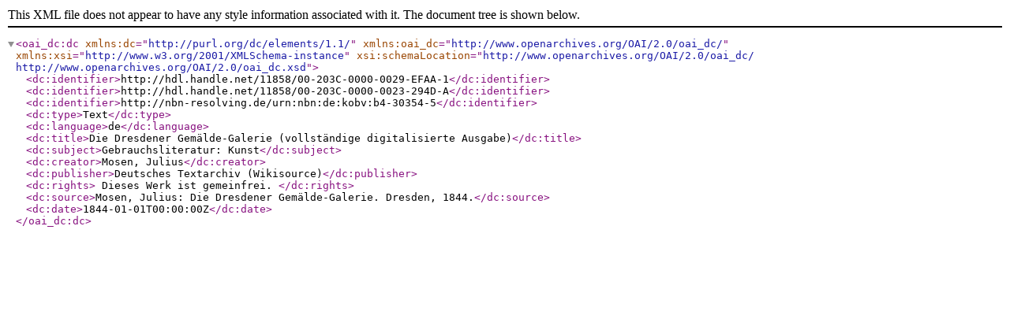

--- FILE ---
content_type: text/xml
request_url: https://clarin.bbaw.de:8088/fedora/objects/dta:784/datastreams/oai_dc/content?asOfDateTime=2016-02-02T11:30:23.527Z
body_size: 513
content:

<oai_dc:dc xmlns:dc="http://purl.org/dc/elements/1.1/" xmlns:oai_dc="http://www.openarchives.org/OAI/2.0/oai_dc/" xmlns:xsi="http://www.w3.org/2001/XMLSchema-instance" xsi:schemaLocation="http://www.openarchives.org/OAI/2.0/oai_dc/ http://www.openarchives.org/OAI/2.0/oai_dc.xsd">
  <dc:identifier>http://hdl.handle.net/11858/00-203C-0000-0029-EFAA-1</dc:identifier>
  <dc:identifier>http://hdl.handle.net/11858/00-203C-0000-0023-294D-A</dc:identifier>
  <dc:identifier>http://nbn-resolving.de/urn:nbn:de:kobv:b4-30354-5</dc:identifier>
  <dc:type>Text</dc:type>
  <dc:language>de</dc:language>
  <dc:title>Die Dresdener Gemälde-Galerie  (vollständige digitalisierte Ausgabe)</dc:title>
  <dc:subject>Gebrauchsliteratur: Kunst</dc:subject>
  <dc:creator>Mosen, Julius</dc:creator>
  <dc:publisher>Deutsches Textarchiv (Wikisource)</dc:publisher>
  <dc:rights>
  Dieses Werk ist gemeinfrei.
</dc:rights>
  <dc:source>Mosen, Julius: Die Dresdener Gemälde-Galerie. Dresden, 1844.</dc:source>
  <dc:date>1844-01-01T00:00:00Z</dc:date>
</oai_dc:dc>
